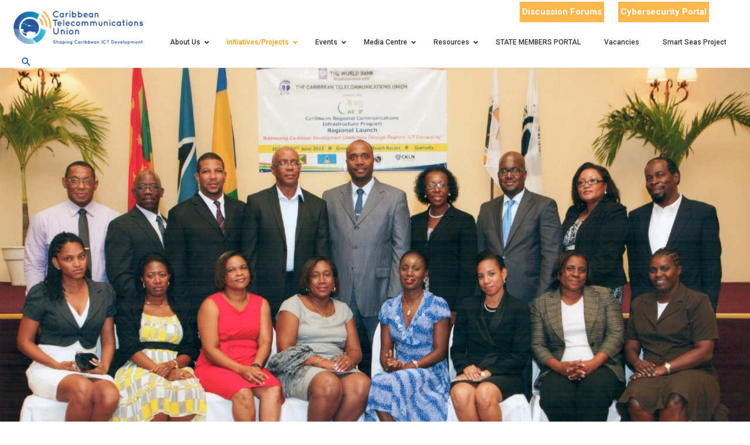

--- FILE ---
content_type: text/css
request_url: https://ctu.int/wp-content/uploads/elementor/css/post-2597.css?ver=1730741523
body_size: -38
content:
.elementor-2597 .elementor-element.elementor-element-3205f213{margin-top:18px;margin-bottom:0px;padding:0px 0px 0px 0px;}.elementor-2597 .elementor-element.elementor-element-612b962e{text-align:justify;color:var( --e-global-color-3ba0f1d );font-size:var( --e-global-typography-4320cc0-font-size );line-height:var( --e-global-typography-4320cc0-line-height );letter-spacing:var( --e-global-typography-4320cc0-letter-spacing );word-spacing:var( --e-global-typography-4320cc0-word-spacing );}.elementor-2597 .elementor-element.elementor-element-a10a56f{text-align:justify;color:var( --e-global-color-3ba0f1d );font-size:var( --e-global-typography-4320cc0-font-size );line-height:var( --e-global-typography-4320cc0-line-height );letter-spacing:var( --e-global-typography-4320cc0-letter-spacing );word-spacing:var( --e-global-typography-4320cc0-word-spacing );}@media(max-width:1024px){.elementor-2597 .elementor-element.elementor-element-612b962e{font-size:var( --e-global-typography-4320cc0-font-size );line-height:var( --e-global-typography-4320cc0-line-height );letter-spacing:var( --e-global-typography-4320cc0-letter-spacing );word-spacing:var( --e-global-typography-4320cc0-word-spacing );}.elementor-2597 .elementor-element.elementor-element-a10a56f{font-size:var( --e-global-typography-4320cc0-font-size );line-height:var( --e-global-typography-4320cc0-line-height );letter-spacing:var( --e-global-typography-4320cc0-letter-spacing );word-spacing:var( --e-global-typography-4320cc0-word-spacing );}}@media(max-width:767px){.elementor-2597 .elementor-element.elementor-element-612b962e{font-size:var( --e-global-typography-4320cc0-font-size );line-height:var( --e-global-typography-4320cc0-line-height );letter-spacing:var( --e-global-typography-4320cc0-letter-spacing );word-spacing:var( --e-global-typography-4320cc0-word-spacing );}.elementor-2597 .elementor-element.elementor-element-a10a56f{font-size:var( --e-global-typography-4320cc0-font-size );line-height:var( --e-global-typography-4320cc0-line-height );letter-spacing:var( --e-global-typography-4320cc0-letter-spacing );word-spacing:var( --e-global-typography-4320cc0-word-spacing );}}

--- FILE ---
content_type: application/javascript
request_url: https://ctu.int/wp-content/plugins/event-tabs/js/tab-init.js?ver=210430-180619
body_size: -175
content:
//
jQuery(function() {
	 jQuery('.tabs').tabslet({
	 active :1,
	 animation : true
	 });

});

